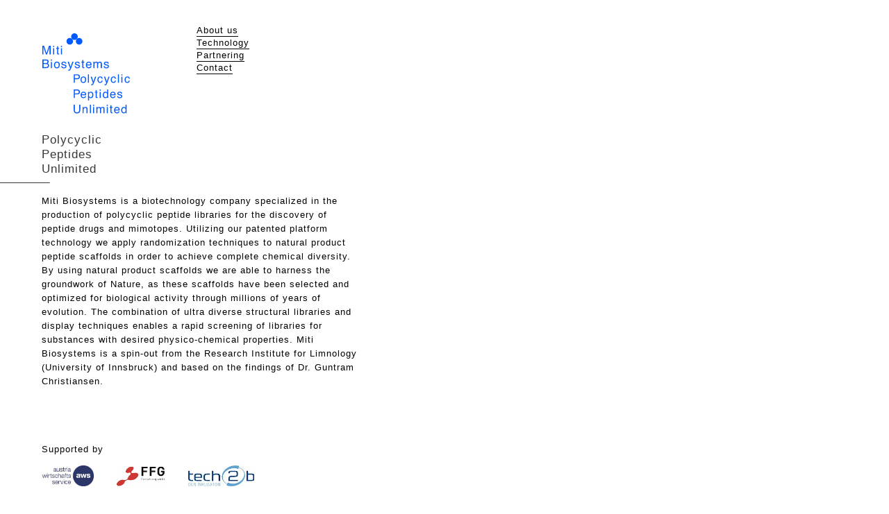

--- FILE ---
content_type: text/html; charset=utf-8
request_url: https://mitibio.com/
body_size: 1730
content:
<!doctype html><html class="no-js" lang="en"><head><meta charset="utf-8"><title>Miti Biosystems &mdash; Polycyclic Peptides Unlimited</title><script>
        var ctm = ('querySelector' in document) ? true : false;
        if(ctm){
        	document.documentElement.className = document.documentElement.className.replace("no-js","js");
        }
        </script><meta name="description" content=""><meta name="viewport" content="width=device-width, initial-scale=1"><meta name="referrer" content="same-origin"><meta name="robots" content="index, follow"><link rel="apple-touch-icon" href="icon.png"><meta name="theme-color" content="#005aff"><link rel="canonical" href="https://mitibio.com/" /><link rel="stylesheet" href="/site/assets/aiom/css_d333c2fe2721593902aa4c20806980ad.css"><!--[if lt IE 9]><link rel="stylesheet" type="text/css" href="/site/templates/assets/styles/ltie9.css" media="all"><script>window.html5 || document.write('<script src="/site/templates/assets/scripts/vendor/html5shiv.js"><\/script>')</script><![endif]--></head><body><!--[if lt IE 9]><p class="browserupgrade">You are using an <strong>outdated</strong> browser. Please <a href="http://browsehappy.com/">upgrade your browser</a> to improve your experience.</p><![endif]--><div class="block sf__wrap"><div class="sf__content"><header class="header"><a class="masthead" href="/">Miti Biosystems</a><nav class="navigation"><ul><li><a class="navigation__link" href="/about-us/">About us</a></li><li><a class="navigation__link" href="/technology/general-scheme-of-ripp-biosynthesis/">Technology</a></li><li><a class="navigation__link" href="/partnering/">Partnering</a></li><li><a class="navigation__link" href="/contact/">Contact</a></li></ul></nav></header><main class="main"><article class="article"><header class="article__header"><h1 class="article__headline">Polycyclic<br />
Peptides<br />
Unlimited</h1></header><p class="wysiwyg__paragraph">Miti Biosystems is a biotechnology company specialized in the production of polycyclic peptide libraries for the discovery of peptide drugs and mimotopes. Utilizing our patented platform technology we apply randomization techniques to natural product peptide scaffolds in order to achieve complete chemical diversity. By using natural product scaffolds we are able to harness the groundwork of Nature, as these scaffolds have been selected and optimized for biological activity through millions of years of evolution. The combination of ultra diverse structural libraries and display techniques enables a rapid screening of libraries for substances with desired physico-chemical properties. Miti Biosystems is a spin-out from the Research Institute for Limnology (University of Innsbruck) and based on the findings of Dr. Guntram Christiansen.</p><aside class="article__aside article__aside--media support"><p class="wysiwyg__paragraph">Supported by</p><ul class="support__items"><li class="support__item"><a href="https://www.aws.at/"><img alt="austria wirtschafts service" class="support__image" src="/site/assets/files/1/aws_logo.jpg" /></a></li><li class="support__item"><a href="https://www.ffg.at/"><img alt="ffg Forschung wirkt" class="support__image" src="/site/assets/files/1/ffg.png" /></a></li><li class="support__item"><a href="https://www.tech2b.at/"><img alt="tech2b" class="support__image" src="/site/assets/files/1/tech2b_logo_colour.jpg" /></a></li></ul></aside></article></main></div></div><footer class="block footer sf__footer"><span class="wysiwyg__paragraph footer__copyright">© 2026 Miti Biosystems</span><nav class="navigation-service"><ul><li><a class="navigation-service__link" href="/privacy-policy/">Privacy policy</a></li></ul></nav></footer><script src="/site/assets/aiom/js_5f4d79ea15614a7795e5b0dbee194b17.js"></script></body></html>








































































































































































































































































































































































































<!-- Generated: Saturday, 31st of January 2026, 03:00:05 // Powered by AIOM+ v4.0.7 -->

--- FILE ---
content_type: text/css
request_url: https://mitibio.com/site/assets/aiom/css_d333c2fe2721593902aa4c20806980ad.css
body_size: 11159
content:
/** Generated: Sunday, 18th of January 2026, 17:55:01 // Powered by AIOM+ v4.0.7 **/
/*! normalize.css v8.0.1 | MIT License | github.com/necolas/normalize.css */

/* Document
   ========================================================================== */

/**
 * 1. Correct the line height in all browsers.
 * 2. Prevent adjustments of font size after orientation changes in iOS.
 */

html {
  line-height: 1.15; /* 1 */
  -webkit-text-size-adjust: 100%; /* 2 */
}

/* Sections
   ========================================================================== */

/**
 * Remove the margin in all browsers.
 */

body {
  margin: 0;
}

/**
 * Render the `main` element consistently in IE.
 */

main {
  display: block;
}

/**
 * Correct the font size and margin on `h1` elements within `section` and
 * `article` contexts in Chrome, Firefox, and Safari.
 */

h1 {
  font-size: 2em;
  margin: 0.67em 0;
}

/* Grouping content
   ========================================================================== */

/**
 * 1. Add the correct box sizing in Firefox.
 * 2. Show the overflow in Edge and IE.
 */

hr {
  box-sizing: content-box; /* 1 */
  height: 0; /* 1 */
  overflow: visible; /* 2 */
}

/**
 * 1. Correct the inheritance and scaling of font size in all browsers.
 * 2. Correct the odd `em` font sizing in all browsers.
 */

pre {
  font-family: monospace, monospace; /* 1 */
  font-size: 1em; /* 2 */
}

/* Text-level semantics
   ========================================================================== */

/**
 * Remove the gray background on active links in IE 10.
 */

a {
  background-color: transparent;
}

/**
 * 1. Remove the bottom border in Chrome 57-
 * 2. Add the correct text decoration in Chrome, Edge, IE, Opera, and Safari.
 */

abbr[title] {
  border-bottom: none; /* 1 */
  text-decoration: underline; /* 2 */
  text-decoration: underline dotted; /* 2 */
}

/**
 * Add the correct font weight in Chrome, Edge, and Safari.
 */

b,
strong {
  font-weight: bolder;
}

/**
 * 1. Correct the inheritance and scaling of font size in all browsers.
 * 2. Correct the odd `em` font sizing in all browsers.
 */

code,
kbd,
samp {
  font-family: monospace, monospace; /* 1 */
  font-size: 1em; /* 2 */
}

/**
 * Add the correct font size in all browsers.
 */

small {
  font-size: 80%;
}

/**
 * Prevent `sub` and `sup` elements from affecting the line height in
 * all browsers.
 */

sub,
sup {
  font-size: 75%;
  line-height: 0;
  position: relative;
  vertical-align: baseline;
}

sub {
  bottom: -0.25em;
}

sup {
  top: -0.5em;
}

/* Embedded content
   ========================================================================== */

/**
 * Remove the border on images inside links in IE 10.
 */

img {
  border-style: none;
}

/* Forms
   ========================================================================== */

/**
 * 1. Change the font styles in all browsers.
 * 2. Remove the margin in Firefox and Safari.
 */

button,
input,
optgroup,
select,
textarea {
  font-family: inherit; /* 1 */
  font-size: 100%; /* 1 */
  line-height: 1.15; /* 1 */
  margin: 0; /* 2 */
}

/**
 * Show the overflow in IE.
 * 1. Show the overflow in Edge.
 */

button,
input { /* 1 */
  overflow: visible;
}

/**
 * Remove the inheritance of text transform in Edge, Firefox, and IE.
 * 1. Remove the inheritance of text transform in Firefox.
 */

button,
select { /* 1 */
  text-transform: none;
}

/**
 * Correct the inability to style clickable types in iOS and Safari.
 */

button,
[type="button"],
[type="reset"],
[type="submit"] {
  -webkit-appearance: button;
}

/**
 * Remove the inner border and padding in Firefox.
 */

button::-moz-focus-inner,
[type="button"]::-moz-focus-inner,
[type="reset"]::-moz-focus-inner,
[type="submit"]::-moz-focus-inner {
  border-style: none;
  padding: 0;
}

/**
 * Restore the focus styles unset by the previous rule.
 */

button:-moz-focusring,
[type="button"]:-moz-focusring,
[type="reset"]:-moz-focusring,
[type="submit"]:-moz-focusring {
  outline: 1px dotted ButtonText;
}

/**
 * Correct the padding in Firefox.
 */

fieldset {
  padding: 0.35em 0.75em 0.625em;
}

/**
 * 1. Correct the text wrapping in Edge and IE.
 * 2. Correct the color inheritance from `fieldset` elements in IE.
 * 3. Remove the padding so developers are not caught out when they zero out
 *    `fieldset` elements in all browsers.
 */

legend {
  box-sizing: border-box; /* 1 */
  color: inherit; /* 2 */
  display: table; /* 1 */
  max-width: 100%; /* 1 */
  padding: 0; /* 3 */
  white-space: normal; /* 1 */
}

/**
 * Add the correct vertical alignment in Chrome, Firefox, and Opera.
 */

progress {
  vertical-align: baseline;
}

/**
 * Remove the default vertical scrollbar in IE 10+.
 */

textarea {
  overflow: auto;
}

/**
 * 1. Add the correct box sizing in IE 10.
 * 2. Remove the padding in IE 10.
 */

[type="checkbox"],
[type="radio"] {
  box-sizing: border-box; /* 1 */
  padding: 0; /* 2 */
}

/**
 * Correct the cursor style of increment and decrement buttons in Chrome.
 */

[type="number"]::-webkit-inner-spin-button,
[type="number"]::-webkit-outer-spin-button {
  height: auto;
}

/**
 * 1. Correct the odd appearance in Chrome and Safari.
 * 2. Correct the outline style in Safari.
 */

[type="search"] {
  -webkit-appearance: textfield; /* 1 */
  outline-offset: -2px; /* 2 */
}

/**
 * Remove the inner padding in Chrome and Safari on macOS.
 */

[type="search"]::-webkit-search-decoration {
  -webkit-appearance: none;
}

/**
 * 1. Correct the inability to style clickable types in iOS and Safari.
 * 2. Change font properties to `inherit` in Safari.
 */

::-webkit-file-upload-button {
  -webkit-appearance: button; /* 1 */
  font: inherit; /* 2 */
}

/* Interactive
   ========================================================================== */

/*
 * Add the correct display in Edge, IE 10+, and Firefox.
 */

details {
  display: block;
}

/*
 * Add the correct display in all browsers.
 */

summary {
  display: list-item;
}

/* Misc
   ========================================================================== */

/**
 * Add the correct display in IE 10+.
 */

template {
  display: none;
}

/**
 * Add the correct display in IE 10.
 */

[hidden] {
  display: none;
}

article,aside,details,figcaption,figure,footer,header,hgroup,nav,section,summary{display:block}h1,h2{font-weight:400}ul,ol,li{margin:0;padding:0}ul li{list-style-type:none}p{margin:0}em{font-style:italic}strong,b{font-weight:400}figure{margin:0;padding:0}img{display:block;max-width:100%}html{font-size:16px;line-height:unset}body{color:#000;font-size:1em;font-family:Arial,sans-serif;letter-spacing:1px}.news{font-family:Helvetica,Arial,sans-serif}.article__headline{font-size:1.063em;line-height:1.25;color:#393739;letter-spacing:1px}.media__caption{font-size:.8em}.navigation__link,.navigation-articles__link,.navigation-service__link{font-size:.8em}.wysiwyg__headline{font-size:.8em;line-height:1.3;border-bottom:1px solid;display:inline-block}.wysiwyg__paragraph{font-size:.8em;line-height:1.6;margin-bottom:1em}.wysiwyg__paragraph:last-child{margin-bottom:0}.news .wysiwyg__paragraph{color:#fff;margin:0;font-size:.814em;letter-spacing:1.7px;line-height:1.64;word-spacing:-.8px}.wysiwyg__strong{color:#005aff}a{color:#000;text-decoration:none;border-bottom:1px solid #000}a:hover{color:#005aff;border-bottom:1px solid #005aff}.news a,.news a:active,.news a:visited{color:#fff;border-bottom:1px solid #fff}.news a:hover{border-bottom:1px solid #005aff}.article{max-width:28.750em;margin-bottom:4em}.article--widescreen{max-width:100%;margin-bottom:0}.article__aside{margin-top:4em}.article__header{margin:0;margin-bottom:.625em}.article__media{background-image:url(/site/templates/assets/images/line-headline.svg);background-repeat:no-repeat;background-position:bottom left;margin:0 -.625em}.article__text{max-width:28.750em}.block{margin:0 .625em;margin-bottom:.625em}.media{margin:0 .625em;padding-top:2.813em;padding-bottom:4em}.media__caption{display:block;margin-bottom:20px}.media__counter{text-transform:lowercase;font-style:italic}.footer__copyright{display:inline-block;padding-top:7em;margin-right:1em}.header{padding-top:.625em;margin-bottom:1em}.masthead{display:inline-blocK;width:126px;height:116px;background-image:url(/site/templates/assets/images/miti-biosystems.svg);background-repeat:no-repeat;background-size:100% 100%;text-indent:-1111px;border-bottom:none;margin-top:1.5em;vertical-align:top;margin-right:2em}.masthead:hover{border:none}.navigation{display:inline-block;vertical-align:top}.navigation-service{display:inline-block}.navigation__link{padding-bottom:1px}.navigation__link--active{color:#005aff;border-bottom:1px solid #005aff}.navigation-articles{margin:1em 0;margin-bottom:1em}.navigation-articles__link{padding-bottom:1px}.navigation-articles__link--active{color:#005aff;border-bottom:1px solid #005aff}.news__items{display:block;margin:0;max-width:28.75em}.news__item{background:#005aff;padding:.625em;padding-bottom:3.25em;margin-bottom:.625em}.news__item:last-child{margin-bottom:0}.support__item{display:inline-block;vertical-align:middle;height:30px;margin-right:2em}.support__item:last-child{margin-right:0}.support__image{width:auto;height:100%}@media (min-width:36em){.article__aside{background-image:url(/site/templates/assets/images/line-headline.svg);background-repeat:no-repeat;background-position:top left;margin-left:-3.75em;padding-left:3.75em;padding-top:.875em}.article__aside--media{background:0 0}.article__header{background-image:url(/site/templates/assets/images/line-headline.svg);background-repeat:no-repeat;background-position:bottom left;padding-bottom:.075em;margin-left:-3.75em;padding-left:3.75em;margin-bottom:.813em}.article__media{margin:0;width:calc(100% + 60px);margin-left:calc(-60px)}.article__text{margin-top:1.75em;display:inline-block;padding-left:0;vertical-align:top}.block{margin:0}.footer{padding-left:3.75em}.header{padding:0;margin-bottom:0}.main{padding-left:3.75em}.masthead{margin-left:3.813em;margin-top:3em;margin-bottom:1em;margin-right:6em}.media{margin:0 3.75em}.navigation{margin-top:2.125em}.navigation-articles{margin:0;margin-bottom:0;margin-left:10em;margin-top:-2.5em}.news__item{padding:.75em;padding-bottom:3.25em}}@media (min-width:62.5em){.article{display:inline-block;vertical-align:top;margin-bottom:0;width:28.75em;position:relative}.article--widescreen{width:100%}.article__header{padding-top:180px}.article__header--widescreen{display:inline-block;float:left;margin-bottom:0;margin-right:81px}.article__text{margin:0;padding-top:35px}.article__media{padding-top:1.125em;clear:both}.header{position:relative;z-index:2;display:inline-block}.main{position:relative;top:-180px;margin-bottom:-180px}.media{padding-top:1.88em}.navigation-articles{float:left;margin:0;padding-top:240px;width:300px}.news{display:inline-block;vertical-align:top;margin-right:0;padding-left:4.75em;padding-top:22px}.news__items{width:20.375em}}@media (min-width:36em){*{margin:0;padding:0}html,body{height:100%}.sf__wrap{min-height:100%}.sf__content{overflow:auto;width:100%;padding-bottom:7.5em}.sf__footer{position:relative;margin-top:-7.5em;height:7.5em;clear:both}body:before{content:"";height:100%;float:left;width:0;margin-top:-32767px}}

--- FILE ---
content_type: image/svg+xml
request_url: https://mitibio.com/site/templates/assets/images/miti-biosystems.svg
body_size: 21422
content:
<?xml version="1.0" encoding="utf-8"?>
<!-- Generator: Adobe Illustrator 16.0.0, SVG Export Plug-In . SVG Version: 6.00 Build 0)  -->
<!DOCTYPE svg PUBLIC "-//W3C//DTD SVG 1.1//EN" "http://www.w3.org/Graphics/SVG/1.1/DTD/svg11.dtd">
<svg version="1.1" id="Layer_1" xmlns="http://www.w3.org/2000/svg" xmlns:xlink="http://www.w3.org/1999/xlink" x="0px" y="0px"
	 width="126.000px" height="116.000px" viewBox="0 0 126.000 116.000" enable-background="new 0 0 126.000 116.000"
	 xml:space="preserve">
<g>
	<g>
		<g>
			<path fill="#005AFF" d="M0,17.973h2.419l3.585,10.541l3.56-10.541h2.402V30.44h-1.612v-7.358c0-0.255,0.005-0.676,0.017-1.265
				c0.011-0.588,0.017-1.219,0.017-1.893L6.828,30.44H5.155L1.562,19.925v0.382c0,0.306,0.008,0.771,0.025,1.396
				s0.025,1.085,0.025,1.379v7.358H0V17.973z"/>
			<path fill="#005AFF" d="M15.481,17.973h1.553v1.731h-1.553V17.973z M15.481,21.394h1.553v9.047h-1.553V21.394z"/>
			<path fill="#005AFF" d="M21.144,18.813h1.544v2.537h1.452v1.248h-1.452v5.933c0,0.316,0.107,0.528,0.323,0.636
				c0.119,0.062,0.317,0.094,0.594,0.094c0.073,0,0.152-0.002,0.237-0.006s0.184-0.013,0.297-0.028v1.214
				c-0.176,0.051-0.358,0.088-0.547,0.11c-0.19,0.022-0.395,0.034-0.616,0.034c-0.713,0-1.196-0.183-1.451-0.548
				c-0.254-0.365-0.382-0.839-0.382-1.421v-6.018h-1.23v-1.248h1.23V18.813z"/>
			<path fill="#005AFF" d="M26.814,17.973h1.553v1.731h-1.553V17.973z M26.814,21.394h1.553v9.047h-1.553V21.394z"/>
		</g>
	</g>
	<g>
		<g>
			<path fill="#005AFF" d="M0,37.716h5.39c1.47,0,2.515,0.437,3.135,1.308c0.365,0.515,0.547,1.108,0.547,1.782
				c0,0.786-0.224,1.432-0.67,1.935c-0.232,0.267-0.566,0.51-1.001,0.73c0.639,0.243,1.117,0.518,1.435,0.823
				c0.56,0.543,0.84,1.293,0.84,2.249c0,0.803-0.253,1.53-0.76,2.181c-0.757,0.974-1.961,1.46-3.612,1.46H0V37.716z M4.759,42.986
				c0.72,0,1.281-0.099,1.681-0.297c0.629-0.311,0.943-0.871,0.943-1.681c0-0.814-0.334-1.363-1.003-1.646
				c-0.377-0.158-0.938-0.237-1.681-0.237H1.655v3.861H4.759z M5.33,48.741c1.045,0,1.791-0.3,2.236-0.9
				c0.28-0.379,0.419-0.837,0.419-1.375c0-0.904-0.408-1.521-1.225-1.85c-0.434-0.176-1.008-0.263-1.722-0.263H1.655v4.388H5.33z"/>
			<path fill="#005AFF" d="M12.283,37.716h1.553v1.731h-1.553V37.716z M12.283,41.137h1.553v9.047h-1.553V41.137z"/>
			<path fill="#005AFF" d="M23.896,42.001c0.803,0.78,1.205,1.928,1.205,3.442c0,1.465-0.354,2.675-1.062,3.63
				c-0.708,0.955-1.807,1.433-3.295,1.433c-1.242,0-2.228-0.422-2.958-1.268c-0.73-0.845-1.096-1.979-1.096-3.404
				c0-1.526,0.385-2.742,1.155-3.646s1.803-1.356,3.101-1.356C22.109,40.831,23.092,41.221,23.896,42.001z M22.947,48.042
				c0.372-0.766,0.558-1.617,0.558-2.556c0-0.848-0.134-1.537-0.403-2.068c-0.425-0.836-1.158-1.255-2.199-1.255
				c-0.923,0-1.595,0.356-2.014,1.068s-0.629,1.571-0.629,2.577c0,0.966,0.21,1.771,0.629,2.416
				c0.419,0.644,1.085,0.966,1.998,0.966C21.888,49.19,22.575,48.808,22.947,48.042z"/>
			<path fill="#005AFF" d="M28.614,47.332c0.046,0.509,0.176,0.899,0.39,1.171c0.393,0.492,1.074,0.738,2.044,0.738
				c0.578,0,1.085-0.123,1.524-0.369s0.659-0.626,0.659-1.142c0-0.39-0.176-0.688-0.526-0.891c-0.225-0.124-0.667-0.269-1.328-0.433
				l-1.233-0.306c-0.788-0.192-1.369-0.407-1.742-0.646c-0.667-0.413-1-0.984-1-1.714c0-0.86,0.313-1.556,0.941-2.088
				s1.472-0.798,2.533-0.798c1.388,0,2.388,0.401,3.001,1.205c0.384,0.509,0.571,1.059,0.56,1.646h-1.443
				c-0.029-0.343-0.154-0.655-0.374-0.937c-0.359-0.399-0.982-0.6-1.868-0.6c-0.591,0-1.038,0.11-1.342,0.33
				c-0.304,0.22-0.456,0.51-0.456,0.871c0,0.395,0.2,0.71,0.6,0.947c0.23,0.141,0.571,0.265,1.02,0.372l1.029,0.246
				c1.118,0.267,1.868,0.523,2.248,0.772c0.594,0.391,0.891,1.005,0.891,1.842c0,0.809-0.311,1.508-0.932,2.096
				c-0.622,0.589-1.568,0.883-2.84,0.883c-1.369,0-2.338-0.307-2.909-0.921c-0.57-0.613-0.875-1.373-0.915-2.278H28.614z"/>
			<path fill="#005AFF" d="M43.104,41.094h1.689c-0.215,0.583-0.693,1.914-1.434,3.991c-0.555,1.562-1.019,2.836-1.392,3.82
				c-0.882,2.318-1.503,3.731-1.865,4.241c-0.362,0.509-0.984,0.763-1.866,0.763c-0.215,0-0.38-0.008-0.496-0.025
				c-0.116-0.017-0.259-0.048-0.428-0.093v-1.393c0.266,0.073,0.458,0.119,0.576,0.136c0.119,0.018,0.223,0.025,0.313,0.025
				c0.283,0,0.49-0.046,0.623-0.14c0.132-0.093,0.244-0.207,0.334-0.343c0.028-0.045,0.13-0.276,0.305-0.694
				c0.175-0.418,0.302-0.729,0.381-0.932l-3.361-9.357h1.731l2.436,7.404L43.104,41.094z"/>
			<path fill="#005AFF" d="M47.994,47.332c0.046,0.509,0.176,0.899,0.39,1.171c0.393,0.492,1.074,0.738,2.044,0.738
				c0.578,0,1.085-0.123,1.524-0.369s0.659-0.626,0.659-1.142c0-0.39-0.176-0.688-0.526-0.891c-0.225-0.124-0.667-0.269-1.328-0.433
				l-1.233-0.306c-0.788-0.192-1.369-0.407-1.742-0.646c-0.667-0.413-1-0.984-1-1.714c0-0.86,0.313-1.556,0.941-2.088
				s1.472-0.798,2.533-0.798c1.388,0,2.388,0.401,3.001,1.205c0.384,0.509,0.571,1.059,0.56,1.646h-1.443
				c-0.029-0.343-0.154-0.655-0.374-0.937c-0.359-0.399-0.982-0.6-1.868-0.6c-0.591,0-1.038,0.11-1.342,0.33
				c-0.304,0.22-0.456,0.51-0.456,0.871c0,0.395,0.2,0.71,0.6,0.947c0.23,0.141,0.571,0.265,1.02,0.372l1.029,0.246
				c1.118,0.267,1.868,0.523,2.248,0.772c0.594,0.391,0.891,1.005,0.891,1.842c0,0.809-0.311,1.508-0.932,2.096
				c-0.622,0.589-1.568,0.883-2.84,0.883c-1.369,0-2.338-0.307-2.909-0.921c-0.57-0.613-0.875-1.373-0.915-2.278H47.994z"/>
			<path fill="#005AFF" d="M57.456,38.557H59v2.537h1.452v1.248H59v5.933c0,0.316,0.107,0.528,0.323,0.636
				c0.119,0.062,0.317,0.094,0.594,0.094c0.073,0,0.152-0.002,0.237-0.006s0.184-0.013,0.297-0.028v1.214
				c-0.176,0.051-0.358,0.088-0.547,0.11c-0.19,0.022-0.395,0.034-0.616,0.034c-0.713,0-1.196-0.183-1.451-0.548
				c-0.254-0.365-0.382-0.839-0.382-1.421v-6.018h-1.23v-1.248h1.23V38.557z"/>
			<path fill="#005AFF" d="M68.758,41.345c0.602,0.303,1.06,0.694,1.374,1.175c0.305,0.459,0.507,0.993,0.607,1.604
				c0.09,0.419,0.136,1.086,0.136,2.003h-6.611c0.028,0.925,0.244,1.667,0.648,2.226c0.404,0.559,1.03,0.838,1.877,0.838
				c0.792,0,1.423-0.264,1.895-0.793c0.264-0.307,0.451-0.662,0.561-1.065h1.502c-0.039,0.334-0.171,0.706-0.395,1.116
				c-0.223,0.41-0.473,0.745-0.748,1.006c-0.46,0.452-1.03,0.758-1.709,0.916c-0.365,0.091-0.778,0.136-1.238,0.136
				c-1.125,0-2.077-0.411-2.859-1.234s-1.172-1.977-1.172-3.459c0-1.459,0.394-2.645,1.181-3.556
				c0.787-0.911,1.816-1.366,3.087-1.366C67.535,40.891,68.156,41.042,68.758,41.345z M69.305,44.913
				c-0.062-0.662-0.204-1.19-0.429-1.587c-0.416-0.735-1.108-1.104-2.079-1.104c-0.696,0-1.279,0.254-1.75,0.76
				c-0.471,0.507-0.721,1.15-0.749,1.931H69.305z"/>
			<path fill="#005AFF" d="M73.453,41.094h1.512v1.29c0.361-0.446,0.689-0.772,0.984-0.976c0.504-0.345,1.074-0.518,1.714-0.518
				c0.725,0,1.308,0.178,1.749,0.534c0.248,0.204,0.475,0.504,0.679,0.899c0.339-0.486,0.738-0.847,1.196-1.082
				c0.459-0.234,0.973-0.352,1.545-0.352c1.223,0,2.054,0.441,2.495,1.323c0.237,0.476,0.356,1.115,0.356,1.919v6.051h-1.588v-6.314
				c0-0.605-0.15-1.021-0.453-1.247c-0.303-0.227-0.672-0.34-1.107-0.34c-0.6,0-1.116,0.201-1.549,0.603
				c-0.434,0.401-0.649,1.072-0.649,2.012v5.287h-1.554v-5.933c0-0.616-0.073-1.066-0.221-1.35
				c-0.231-0.424-0.664-0.636-1.298-0.636c-0.577,0-1.103,0.224-1.575,0.67c-0.472,0.447-0.708,1.256-0.708,2.428v4.82h-1.528
				V41.094z"/>
			<path fill="#005AFF" d="M89.761,47.332c0.047,0.509,0.176,0.899,0.39,1.171c0.393,0.492,1.074,0.738,2.044,0.738
				c0.578,0,1.086-0.123,1.525-0.369c0.438-0.246,0.658-0.626,0.658-1.142c0-0.39-0.176-0.688-0.526-0.891
				c-0.225-0.124-0.667-0.269-1.328-0.433l-1.233-0.306c-0.787-0.192-1.369-0.407-1.742-0.646c-0.667-0.413-1-0.984-1-1.714
				c0-0.86,0.312-1.556,0.941-2.088c0.627-0.532,1.472-0.798,2.533-0.798c1.387,0,2.388,0.401,3.001,1.205
				c0.384,0.509,0.571,1.059,0.56,1.646H94.14c-0.029-0.343-0.153-0.655-0.373-0.937c-0.359-0.399-0.982-0.6-1.868-0.6
				c-0.591,0-1.038,0.11-1.343,0.33c-0.303,0.22-0.455,0.51-0.455,0.871c0,0.395,0.199,0.71,0.6,0.947
				c0.23,0.141,0.57,0.265,1.02,0.372l1.029,0.246c1.118,0.267,1.867,0.523,2.248,0.772c0.594,0.391,0.891,1.005,0.891,1.842
				c0,0.809-0.311,1.508-0.932,2.096c-0.621,0.589-1.568,0.883-2.84,0.883c-1.369,0-2.338-0.307-2.908-0.921
				c-0.57-0.613-0.875-1.373-0.916-2.278H89.761z"/>
		</g>
	</g>
	<g>
		<path fill="#005AFF" d="M45.125,59.172h5.417c1.071,0,1.936,0.305,2.594,0.912s0.988,1.461,0.988,2.559
			c0,0.945-0.294,1.768-0.881,2.469c-0.588,0.699-1.487,1.049-2.697,1.049h-3.78v5.117h-1.64V59.172z M51.485,60.838
			c-0.36-0.17-0.854-0.256-1.48-0.256h-3.24v4.195h3.24c0.73,0,1.324-0.158,1.779-0.471c0.455-0.312,0.683-0.865,0.683-1.656
			C52.467,61.762,52.139,61.156,51.485,60.838z"/>
		<path fill="#005AFF" d="M61.948,63.334c0.78,0.758,1.17,1.871,1.17,3.342c0,1.422-0.344,2.596-1.031,3.523
			c-0.687,0.928-1.753,1.393-3.199,1.393c-1.206,0-2.163-0.41-2.872-1.232c-0.709-0.82-1.063-1.922-1.063-3.305
			c0-1.482,0.374-2.662,1.121-3.539c0.748-0.879,1.751-1.318,3.011-1.318C60.213,62.197,61.168,62.576,61.948,63.334z
			 M61.027,69.199c0.361-0.744,0.542-1.57,0.542-2.482c0-0.822-0.13-1.492-0.391-2.008c-0.413-0.812-1.124-1.217-2.134-1.217
			c-0.896,0-1.548,0.346-1.956,1.037c-0.407,0.689-0.611,1.523-0.611,2.5c0,0.939,0.204,1.721,0.611,2.346
			c0.407,0.627,1.054,0.939,1.939,0.939C59.999,70.314,60.666,69.941,61.027,69.199z"/>
		<path fill="#005AFF" d="M65.571,59.172h1.483v12.105h-1.483V59.172z"/>
		<path fill="#005AFF" d="M75.909,62.453h1.64c-0.209,0.566-0.673,1.857-1.393,3.875c-0.538,1.516-0.988,2.752-1.352,3.709
			c-0.855,2.25-1.459,3.623-1.811,4.117s-0.955,0.74-1.811,0.74c-0.209,0-0.369-0.008-0.482-0.023
			c-0.112-0.018-0.251-0.047-0.416-0.092v-1.352c0.258,0.072,0.445,0.115,0.561,0.133c0.114,0.016,0.216,0.023,0.304,0.023
			c0.274,0,0.476-0.045,0.604-0.135s0.237-0.201,0.325-0.334c0.027-0.043,0.126-0.268,0.296-0.674
			c0.17-0.404,0.293-0.707,0.37-0.904l-3.263-9.084h1.681l2.364,7.188L75.909,62.453z"/>
		<path fill="#005AFF" d="M85.656,62.922c0.623,0.484,0.998,1.316,1.124,2.498h-1.442c-0.088-0.545-0.288-0.996-0.602-1.355
			c-0.312-0.359-0.815-0.541-1.508-0.541c-0.944,0-1.62,0.461-2.026,1.383c-0.264,0.598-0.396,1.336-0.396,2.215
			c0,0.883,0.187,1.627,0.561,2.23c0.373,0.604,0.961,0.904,1.763,0.904c0.615,0,1.103-0.188,1.463-0.562
			c0.359-0.375,0.608-0.887,0.745-1.539h1.442c-0.165,1.17-0.577,2.025-1.235,2.566c-0.66,0.543-1.503,0.812-2.53,0.812
			c-1.153,0-2.073-0.422-2.761-1.266c-0.686-0.842-1.029-1.896-1.029-3.158c0-1.551,0.376-2.756,1.129-3.617
			c0.752-0.863,1.711-1.295,2.875-1.295C84.222,62.197,85.032,62.439,85.656,62.922z"/>
		<path fill="#005AFF" d="M95.113,62.453h1.639c-0.208,0.566-0.672,1.857-1.392,3.875c-0.538,1.516-0.989,2.752-1.352,3.709
			c-0.856,2.25-1.46,3.623-1.812,4.117c-0.351,0.494-0.955,0.74-1.811,0.74c-0.209,0-0.369-0.008-0.481-0.023
			c-0.112-0.018-0.251-0.047-0.416-0.092v-1.352c0.258,0.072,0.444,0.115,0.56,0.133c0.115,0.016,0.217,0.023,0.305,0.023
			c0.273,0,0.475-0.045,0.604-0.135s0.238-0.201,0.326-0.334c0.027-0.043,0.125-0.268,0.295-0.674
			c0.17-0.404,0.294-0.707,0.371-0.904l-3.264-9.084h1.682l2.364,7.188L95.113,62.453z"/>
		<path fill="#005AFF" d="M104.842,62.922c0.623,0.484,0.998,1.316,1.124,2.498h-1.441c-0.088-0.545-0.289-0.996-0.602-1.355
			s-0.816-0.541-1.508-0.541c-0.945,0-1.621,0.461-2.027,1.383c-0.264,0.598-0.395,1.336-0.395,2.215c0,0.883,0.186,1.627,0.56,2.23
			s0.962,0.904,1.763,0.904c0.615,0,1.104-0.188,1.463-0.562s0.609-0.887,0.746-1.539h1.441c-0.164,1.17-0.576,2.025-1.235,2.566
			c-0.659,0.543-1.503,0.812-2.53,0.812c-1.152,0-2.073-0.422-2.76-1.266c-0.687-0.842-1.029-1.896-1.029-3.158
			c0-1.551,0.375-2.756,1.129-3.617c0.752-0.863,1.711-1.295,2.875-1.295C103.41,62.197,104.218,62.439,104.842,62.922z"/>
		<path fill="#005AFF" d="M108.757,59.172h1.482v12.105h-1.482V59.172z"/>
		<path fill="#005AFF" d="M113.748,59.172h1.508v1.684h-1.508V59.172z M113.748,62.494h1.508v8.783h-1.508V62.494z"/>
		<path fill="#005AFF" d="M124.794,62.922c0.623,0.484,0.998,1.316,1.124,2.498h-1.442c-0.088-0.545-0.288-0.996-0.602-1.355
			c-0.312-0.359-0.815-0.541-1.508-0.541c-0.944,0-1.62,0.461-2.026,1.383c-0.264,0.598-0.396,1.336-0.396,2.215
			c0,0.883,0.187,1.627,0.561,2.23c0.373,0.604,0.961,0.904,1.763,0.904c0.615,0,1.103-0.188,1.463-0.562
			c0.359-0.375,0.608-0.887,0.745-1.539h1.442c-0.165,1.17-0.577,2.025-1.235,2.566c-0.66,0.543-1.503,0.812-2.53,0.812
			c-1.153,0-2.073-0.422-2.761-1.266c-0.686-0.842-1.029-1.896-1.029-3.158c0-1.551,0.376-2.756,1.129-3.617
			c0.752-0.863,1.711-1.295,2.875-1.295C123.361,62.197,124.17,62.439,124.794,62.922z"/>
	</g>
	<g>
		<path fill="#005AFF" d="M45.125,81.111h5.417c1.071,0,1.936,0.303,2.594,0.91s0.988,1.461,0.988,2.559
			c0,0.945-0.294,1.768-0.881,2.469c-0.588,0.699-1.487,1.049-2.697,1.049h-3.78v5.117h-1.64V81.111z M51.485,82.775
			c-0.36-0.17-0.854-0.256-1.48-0.256h-3.24v4.195h3.24c0.73,0,1.324-0.158,1.779-0.471c0.455-0.312,0.683-0.865,0.683-1.656
			C52.467,83.699,52.139,83.094,51.485,82.775z"/>
		<path fill="#005AFF" d="M61.039,84.633c0.584,0.295,1.029,0.676,1.335,1.143c0.294,0.445,0.491,0.963,0.589,1.557
			c0.087,0.406,0.131,1.055,0.131,1.945h-6.419c0.027,0.896,0.237,1.617,0.629,2.16c0.393,0.543,1,0.814,1.823,0.814
			c0.769,0,1.382-0.258,1.839-0.77c0.256-0.299,0.438-0.645,0.545-1.035h1.458c-0.039,0.324-0.167,0.686-0.383,1.084
			c-0.217,0.396-0.459,0.723-0.726,0.975c-0.447,0.439-1,0.736-1.66,0.891c-0.354,0.088-0.755,0.133-1.202,0.133
			c-1.092,0-2.017-0.4-2.776-1.199s-1.138-1.92-1.138-3.357c0-1.418,0.382-2.568,1.146-3.453s1.763-1.326,2.997-1.326
			C59.851,84.193,60.454,84.34,61.039,84.633z M61.57,88.098c-0.06-0.643-0.199-1.156-0.417-1.541
			c-0.403-0.713-1.076-1.07-2.018-1.07c-0.675,0-1.242,0.246-1.699,0.738c-0.458,0.49-0.7,1.115-0.728,1.873H61.57z"/>
		<path fill="#005AFF" d="M65.642,84.432h1.45v1.17c0.297-0.4,0.623-0.711,0.975-0.932c0.501-0.328,1.09-0.494,1.768-0.494
			c1.002,0,1.854,0.383,2.553,1.15c0.699,0.766,1.049,1.861,1.049,3.283c0,1.922-0.504,3.295-1.514,4.119
			c-0.64,0.523-1.385,0.783-2.233,0.783c-0.667,0-1.227-0.145-1.679-0.436c-0.265-0.166-0.56-0.449-0.885-0.85v4.508h-1.483V84.432z
			 M71.222,91.35c0.461-0.58,0.69-1.447,0.69-2.6c0-0.703-0.103-1.309-0.306-1.812c-0.386-0.973-1.092-1.459-2.117-1.459
			c-1.03,0-1.736,0.514-2.116,1.541c-0.204,0.549-0.306,1.246-0.306,2.092c0,0.682,0.102,1.262,0.306,1.738
			c0.386,0.912,1.091,1.369,2.116,1.369C70.185,92.219,70.762,91.928,71.222,91.35z"/>
		<path fill="#005AFF" d="M76.628,81.928h1.5v2.463h1.408v1.211h-1.408v5.76c0,0.309,0.104,0.514,0.312,0.617
			c0.115,0.061,0.308,0.092,0.577,0.092c0.071,0,0.147-0.002,0.23-0.006s0.179-0.014,0.288-0.027v1.178
			c-0.17,0.051-0.348,0.086-0.531,0.107s-0.383,0.033-0.598,0.033c-0.691,0-1.161-0.178-1.408-0.531
			c-0.248-0.355-0.371-0.814-0.371-1.381v-5.842h-1.195v-1.211h1.195V81.928z"/>
		<path fill="#005AFF" d="M82.574,81.111h1.508v1.682h-1.508V81.111z M82.574,84.432h1.508v8.783h-1.508V84.432z"/>
		<path fill="#005AFF" d="M92.385,84.662c0.263,0.166,0.562,0.453,0.895,0.865V81.07h1.426v12.145h-1.335v-1.227
			c-0.345,0.543-0.752,0.936-1.223,1.178s-1.01,0.363-1.617,0.363c-0.98,0-1.828-0.414-2.545-1.24
			c-0.717-0.828-1.075-1.928-1.075-3.301c0-1.285,0.327-2.398,0.981-3.342c0.653-0.941,1.588-1.412,2.803-1.412
			C91.368,84.234,91.931,84.377,92.385,84.662z M89.075,91.279c0.399,0.637,1.038,0.955,1.919,0.955
			c0.683,0,1.244-0.295,1.684-0.885c0.44-0.592,0.66-1.438,0.66-2.543c0-1.115-0.227-1.939-0.68-2.477
			c-0.454-0.535-1.014-0.803-1.682-0.803c-0.742,0-1.346,0.285-1.807,0.857c-0.463,0.57-0.693,1.412-0.693,2.521
			C88.476,89.852,88.675,90.643,89.075,91.279z"/>
		<path fill="#005AFF" d="M103.402,84.633c0.584,0.295,1.029,0.676,1.336,1.143c0.294,0.445,0.49,0.963,0.589,1.557
			c0.087,0.406,0.132,1.055,0.132,1.945h-6.42c0.027,0.896,0.238,1.617,0.63,2.16c0.393,0.543,1.001,0.814,1.823,0.814
			c0.769,0,1.382-0.258,1.84-0.77c0.256-0.299,0.438-0.645,0.545-1.035h1.458c-0.038,0.324-0.167,0.686-0.384,1.084
			c-0.217,0.396-0.459,0.723-0.726,0.975c-0.447,0.439-1.001,0.736-1.66,0.891c-0.354,0.088-0.755,0.133-1.202,0.133
			c-1.092,0-2.018-0.4-2.775-1.199c-0.76-0.799-1.139-1.92-1.139-3.357c0-1.418,0.383-2.568,1.146-3.453s1.764-1.326,2.997-1.326
			C102.214,84.193,102.818,84.34,103.402,84.633z M103.933,88.098c-0.06-0.643-0.199-1.156-0.416-1.541
			c-0.403-0.713-1.076-1.07-2.019-1.07c-0.675,0-1.241,0.246-1.699,0.738c-0.458,0.49-0.7,1.115-0.728,1.873H103.933z"/>
		<path fill="#005AFF" d="M109.129,90.447c0.045,0.494,0.171,0.873,0.378,1.137c0.382,0.479,1.043,0.717,1.985,0.717
			c0.561,0,1.054-0.119,1.479-0.359c0.427-0.238,0.64-0.607,0.64-1.107c0-0.379-0.171-0.668-0.511-0.865
			c-0.218-0.121-0.647-0.26-1.289-0.42l-1.197-0.297c-0.766-0.188-1.33-0.395-1.692-0.627c-0.647-0.4-0.972-0.955-0.972-1.664
			c0-0.834,0.305-1.51,0.915-2.027c0.609-0.516,1.429-0.773,2.459-0.773c1.347,0,2.318,0.391,2.914,1.17
			c0.373,0.494,0.554,1.027,0.543,1.598h-1.4c-0.028-0.332-0.149-0.635-0.362-0.908c-0.35-0.389-0.953-0.582-1.814-0.582
			c-0.573,0-1.008,0.105-1.303,0.32c-0.295,0.213-0.443,0.494-0.443,0.846c0,0.383,0.194,0.689,0.582,0.918
			c0.225,0.139,0.555,0.258,0.991,0.363l0.999,0.238c1.086,0.258,1.812,0.508,2.183,0.75c0.577,0.379,0.865,0.975,0.865,1.787
			c0,0.787-0.302,1.465-0.905,2.035c-0.604,0.572-1.522,0.857-2.758,0.857c-1.328,0-2.27-0.297-2.823-0.895
			c-0.554-0.596-0.85-1.332-0.888-2.211H109.129z"/>
	</g>
	<g>
		<path fill="#005AFF" d="M46.74,103.049v7.482c0,0.879,0.166,1.609,0.498,2.191c0.493,0.879,1.323,1.318,2.492,1.318
			c1.401,0,2.353-0.477,2.857-1.426c0.271-0.516,0.407-1.211,0.407-2.084v-7.482h1.656v6.797c0,1.49-0.201,2.635-0.604,3.438
			c-0.739,1.461-2.134,2.191-4.184,2.191s-3.442-0.73-4.175-2.191c-0.402-0.803-0.604-1.947-0.604-3.438v-6.797H46.74z"/>
		<path fill="#005AFF" d="M57.886,106.328h1.409v1.252c0.417-0.516,0.86-0.887,1.327-1.111c0.467-0.227,0.986-0.338,1.557-0.338
			c1.252,0,2.099,0.436,2.538,1.309c0.242,0.479,0.362,1.162,0.362,2.053v5.66h-1.508v-5.561c0-0.539-0.08-0.973-0.239-1.303
			c-0.264-0.549-0.742-0.824-1.434-0.824c-0.352,0-0.64,0.035-0.865,0.107c-0.407,0.121-0.764,0.363-1.071,0.725
			c-0.247,0.291-0.408,0.592-0.482,0.902s-0.111,0.754-0.111,1.332v4.621h-1.483V106.328z"/>
		<path fill="#005AFF" d="M68.426,103.049h1.483v12.104h-1.483V103.049z"/>
		<path fill="#005AFF" d="M73.095,103.049h1.508v1.682h-1.508V103.049z M73.095,106.369h1.508v8.783h-1.508V106.369z"/>
		<path fill="#005AFF" d="M77.739,106.328h1.466v1.252c0.352-0.434,0.671-0.75,0.957-0.947c0.488-0.334,1.043-0.502,1.664-0.502
			c0.703,0,1.269,0.172,1.697,0.518c0.242,0.199,0.461,0.49,0.659,0.875c0.329-0.473,0.717-0.822,1.161-1.051
			c0.445-0.229,0.945-0.342,1.5-0.342c1.187,0,1.994,0.428,2.423,1.285c0.23,0.461,0.346,1.082,0.346,1.861v5.875h-1.54v-6.131
			c0-0.586-0.147-0.99-0.441-1.211c-0.294-0.219-0.652-0.328-1.075-0.328c-0.583,0-1.083,0.193-1.504,0.584s-0.63,1.041-0.63,1.953
			v5.133h-1.508v-5.76c0-0.598-0.072-1.035-0.215-1.309c-0.225-0.412-0.646-0.619-1.261-0.619c-0.56,0-1.069,0.217-1.528,0.65
			c-0.459,0.436-0.688,1.221-0.688,2.357v4.68h-1.483V106.328z"/>
		<path fill="#005AFF" d="M92.724,103.049h1.508v1.682h-1.508V103.049z M92.724,106.369h1.508v8.783h-1.508V106.369z"/>
		<path fill="#005AFF" d="M98.12,103.865h1.499v2.463h1.41v1.211h-1.41v5.76c0,0.309,0.105,0.514,0.314,0.617
			c0.115,0.061,0.307,0.092,0.576,0.092c0.071,0,0.148-0.002,0.23-0.006s0.179-0.014,0.289-0.027v1.178
			c-0.171,0.051-0.348,0.086-0.532,0.107s-0.383,0.033-0.597,0.033c-0.693,0-1.162-0.178-1.41-0.531
			c-0.246-0.355-0.37-0.814-0.37-1.381v-5.842h-1.194v-1.211h1.194V103.865z"/>
		<path fill="#005AFF" d="M109.245,106.57c0.584,0.295,1.028,0.676,1.335,1.143c0.295,0.445,0.491,0.963,0.59,1.557
			c0.087,0.406,0.131,1.055,0.131,1.945h-6.419c0.027,0.896,0.237,1.617,0.63,2.16s1,0.814,1.822,0.814
			c0.77,0,1.383-0.258,1.84-0.77c0.256-0.299,0.438-0.645,0.545-1.035h1.459c-0.039,0.324-0.167,0.686-0.384,1.084
			c-0.218,0.396-0.459,0.723-0.726,0.975c-0.447,0.439-1.001,0.736-1.66,0.891c-0.355,0.088-0.756,0.133-1.203,0.133
			c-1.092,0-2.017-0.4-2.775-1.199s-1.139-1.92-1.139-3.357c0-1.418,0.383-2.568,1.146-3.453c0.765-0.885,1.764-1.326,2.998-1.326
			C108.057,106.131,108.66,106.277,109.245,106.57z M109.776,110.035c-0.06-0.643-0.199-1.156-0.417-1.541
			c-0.402-0.713-1.076-1.07-2.018-1.07c-0.676,0-1.242,0.246-1.699,0.738c-0.458,0.49-0.701,1.115-0.729,1.873H109.776z"/>
		<path fill="#005AFF" d="M118.921,106.6c0.264,0.166,0.562,0.453,0.895,0.865v-4.457h1.426v12.145h-1.334v-1.227
			c-0.346,0.543-0.753,0.936-1.224,1.178s-1.01,0.363-1.617,0.363c-0.979,0-1.827-0.414-2.544-1.24
			c-0.717-0.828-1.076-1.928-1.076-3.301c0-1.285,0.327-2.398,0.981-3.342c0.653-0.941,1.588-1.412,2.803-1.412
			C117.904,106.172,118.468,106.314,118.921,106.6z M115.611,113.217c0.399,0.637,1.039,0.955,1.919,0.955
			c0.683,0,1.245-0.295,1.685-0.885c0.439-0.592,0.66-1.438,0.66-2.543c0-1.115-0.227-1.939-0.681-2.477
			c-0.454-0.535-1.014-0.803-1.681-0.803c-0.743,0-1.346,0.285-1.808,0.857c-0.462,0.57-0.692,1.412-0.692,2.521
			C115.013,111.789,115.212,112.58,115.611,113.217z"/>
	</g>
	<g>
		<path fill="#005AFF" d="M49.583,8.146c1.858-1.866,4.872-1.866,6.73,0c1.859,1.867,1.857,4.896-0.001,6.763s-4.872,1.867-6.73,0
			S47.726,10.014,49.583,8.146"/>
		<path fill="#005AFF" d="M42.837,1.4c1.858-1.867,4.872-1.867,6.73,0c1.859,1.867,1.857,4.895-0.001,6.762
			c-1.859,1.867-4.872,1.867-6.73,0S40.978,3.268,42.837,1.4"/>
		<path fill="#005AFF" d="M36.071,8.146c1.858-1.867,4.872-1.867,6.73,0s1.857,4.895-0.001,6.763
			c-1.859,1.866-4.873,1.867-6.73-0.001C34.211,13.041,34.212,10.014,36.071,8.146"/>
	</g>
</g>
</svg>


--- FILE ---
content_type: text/javascript
request_url: https://mitibio.com/site/assets/aiom/js_5f4d79ea15614a7795e5b0dbee194b17.js
body_size: 900
content:
/** Generated: Sunday, 18th of January 2026, 17:55:01 // Powered by AIOM+ v4.0.7 **/
function supportsSVG() {
    return !! document.createElementNS && !! document.createElementNS('http://www.w3.org/2000/svg','svg').createSVGRect;  
}
if (supportsSVG()) {
    document.documentElement.className += ' svg';
} else {
    document.documentElement.className += ' no-svg';
    var imgs = document.getElementsByTagName('img');
    var dotSVG = /.*\.svg$/;
    for (var i = 0; i != imgs.length; ++i) {
        if(imgs[i].src.match(dotSVG)) {
        	var id =  imgs[i].getAttribute('id');
        	if(id!='') {
        		var imgsrc = imgs[i].src;
        		var dir = imgsrc.substring(0,imgsrc.lastIndexOf("/")+1);
        		var imgsrc = dir+id+'.png';
        		imgs[i].src =  imgsrc;
        	}
        }
    }
}
if(ctm) {
	window.onload = function(){
		for (var links = document.links, i = 0, a; a = links[i]; i++) {
        	if (a.host !== location.host) {
                a.target = '_blank';
        	}
		}
	}

}


--- FILE ---
content_type: image/svg+xml
request_url: https://mitibio.com/site/templates/assets/images/line-headline.svg
body_size: 723
content:
<?xml version="1.0" encoding="utf-8"?>
<!-- Generator: Adobe Illustrator 16.0.0, SVG Export Plug-In . SVG Version: 6.00 Build 0)  -->
<!DOCTYPE svg PUBLIC "-//W3C//DTD SVG 1.1//EN" "http://www.w3.org/Graphics/SVG/1.1/DTD/svg11.dtd">
<svg version="1.1" id="Layer_1" xmlns="http://www.w3.org/2000/svg" xmlns:xlink="http://www.w3.org/1999/xlink" x="0px" y="0px"
	 width="78.000px" height="4.000px" viewBox="0 0 78.000 4.000" enable-background="new 0 0 78.000 4.000" xml:space="preserve">
<g>
	<defs>
		<rect id="SVGID_1_" width="71.867" height="0.901"/>
	</defs>
	<clipPath id="SVGID_2_">
		<use xlink:href="#SVGID_1_"  overflow="visible"/>
	</clipPath>
	
		<line clip-path="url(#SVGID_2_)" fill="none" stroke="#181716" stroke-width="0.9" stroke-linecap="square" x1="71.416" y1="0.45" x2="0.45" y2="0.45"/>
</g>
</svg>
